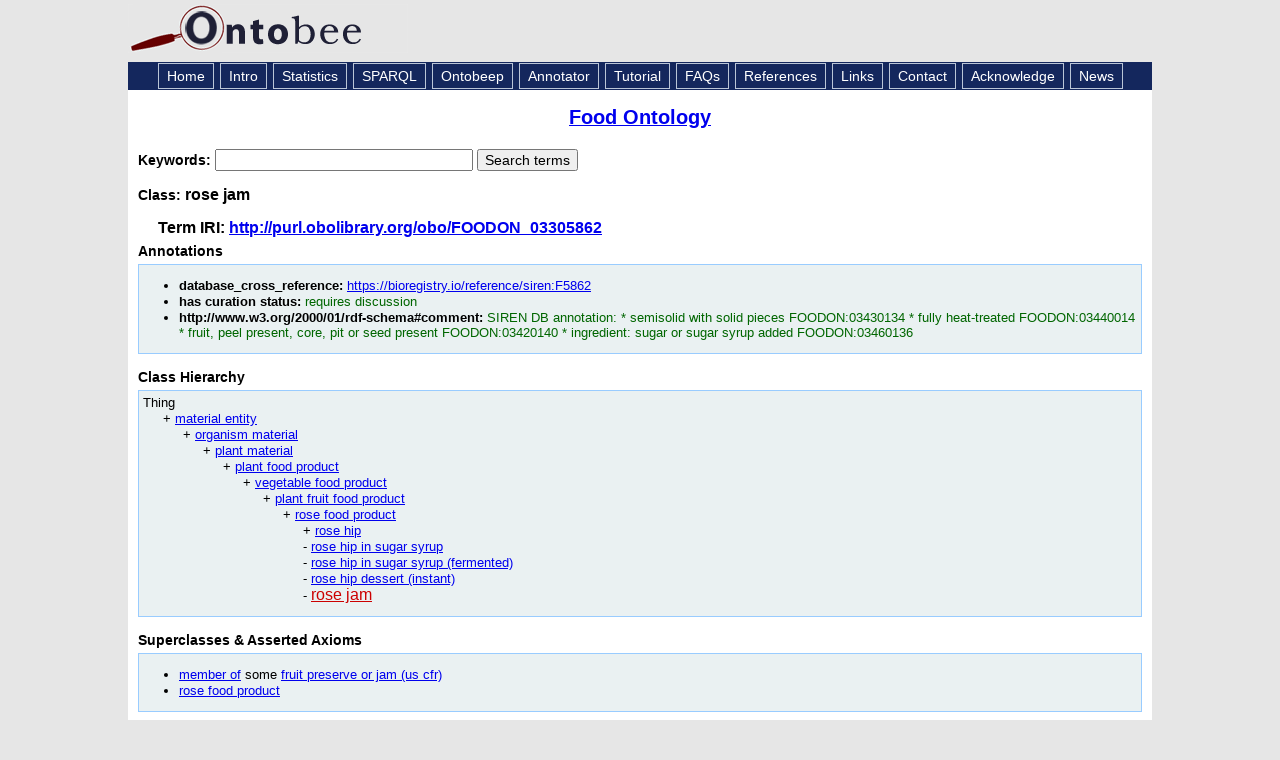

--- FILE ---
content_type: application/xml
request_url: https://ontobee.org/ontology/FOODON?iri=http://purl.obolibrary.org/obo/FOODON_03305862
body_size: 4327
content:
<?xml version="1.0"?>
<?xml-stylesheet type="text/xsl" href="https://ontobee.org/ontology/view/FOODON?iri=http://purl.obolibrary.org/obo/FOODON_03305862"?>
<rdf:RDF xmlns="http://www.w3.org/2002/07/owl#"
     xml:base="http://www.w3.org/2002/07/owl"
     xmlns:rdf="http://www.w3.org/1999/02/22-rdf-syntax-ns#"
     xmlns:owl="http://www.w3.org/2002/07/owl#"
     xmlns:oboInOwl="http://www.geneontology.org/formats/oboInOwl#"
     xmlns:xsd="http://www.w3.org/2001/XMLSchema#"
     xmlns:rdfs="http://www.w3.org/2000/01/rdf-schema#"
     xmlns:foaf="http://xmlns.com/foaf/0.1/"
     xmlns:dc="http://purl.org/dc/elements/1.1/"
     xmlns:ns3="http://purl.obolibrary.org/obo/">
    


    <!-- 
    ///////////////////////////////////////////////////////////////////////////////////////
    //
    // Annotation properties
    //
    ///////////////////////////////////////////////////////////////////////////////////////
     -->

    <AnnotationProperty rdf:about="http://purl.obolibrary.org/obo/IAO_0000114"/>
    <AnnotationProperty rdf:about="http://www.geneontology.org/formats/oboInOwl#hasDbXref"/>
    


    <!-- 
    ///////////////////////////////////////////////////////////////////////////////////////
    //
    // Datatypes
    //
    ///////////////////////////////////////////////////////////////////////////////////////
     -->

    


    <!-- 
    ///////////////////////////////////////////////////////////////////////////////////////
    //
    // Object Properties
    //
    ///////////////////////////////////////////////////////////////////////////////////////
     -->

    


    <!-- http://purl.obolibrary.org/obo/RO_0002350 -->

    <ObjectProperty rdf:about="http://purl.obolibrary.org/obo/RO_0002350">
        <rdfs:label xml:lang="en">member of</rdfs:label>
    </ObjectProperty>
    


    <!-- 
    ///////////////////////////////////////////////////////////////////////////////////////
    //
    // Classes
    //
    ///////////////////////////////////////////////////////////////////////////////////////
     -->

    


    <!-- http://purl.obolibrary.org/obo/FOODON_00002211 -->

    <Class rdf:about="http://purl.obolibrary.org/obo/FOODON_00002211">
        <rdfs:label xml:lang="en">rose food product</rdfs:label>
    </Class>
    


    <!-- http://purl.obolibrary.org/obo/FOODON_03305862 -->

    <Class rdf:about="http://purl.obolibrary.org/obo/FOODON_03305862">
        <rdfs:label xml:lang="en">rose jam</rdfs:label>
        <rdfs:subClassOf rdf:resource="http://purl.obolibrary.org/obo/FOODON_00002211"/>
        <rdfs:subClassOf>
            <Restriction>
                <onProperty rdf:resource="http://purl.obolibrary.org/obo/RO_0002350"/>
                <someValuesFrom rdf:resource="http://purl.obolibrary.org/obo/FOODON_03400251"/>
            </Restriction>
        </rdfs:subClassOf>
        <rdfs:comment xml:lang="en">SIREN DB annotation:
* semisolid with solid pieces FOODON:03430134
* fully heat-treated FOODON:03440014
* fruit, peel present, core, pit or seed present FOODON:03420140
* ingredient: sugar or sugar syrup added FOODON:03460136</rdfs:comment>
        <ns3:IAO_0000114 rdf:resource="http://purl.obolibrary.org/obo/IAO_0000428"/>
        <oboInOwl:hasDbXref rdf:resource="https://bioregistry.io/reference/siren:F5862"/>
    </Class>
    


    <!-- http://purl.obolibrary.org/obo/FOODON_03400251 -->

    <Class rdf:about="http://purl.obolibrary.org/obo/FOODON_03400251">
        <rdfs:label xml:lang="en">fruit preserve or jam (us cfr)</rdfs:label>
    </Class>
    


    <!-- http://purl.obolibrary.org/obo/IAO_0000078 -->

    <Class rdf:about="http://purl.obolibrary.org/obo/IAO_0000078"/>
    


    <!-- 
    ///////////////////////////////////////////////////////////////////////////////////////
    //
    // Individuals
    //
    ///////////////////////////////////////////////////////////////////////////////////////
     -->

    


    <!-- http://purl.obolibrary.org/obo/IAO_0000428 -->

    <NamedIndividual rdf:about="http://purl.obolibrary.org/obo/IAO_0000428">
        <rdf:type rdf:resource="http://purl.obolibrary.org/obo/IAO_0000078"/>
        <rdfs:label xml:lang="en">requires discussion</rdfs:label>
    </NamedIndividual>
</rdf:RDF>



<!-- Generated by the OWL API (version 3.2.4.1806) http://owlapi.sourceforge.net -->



